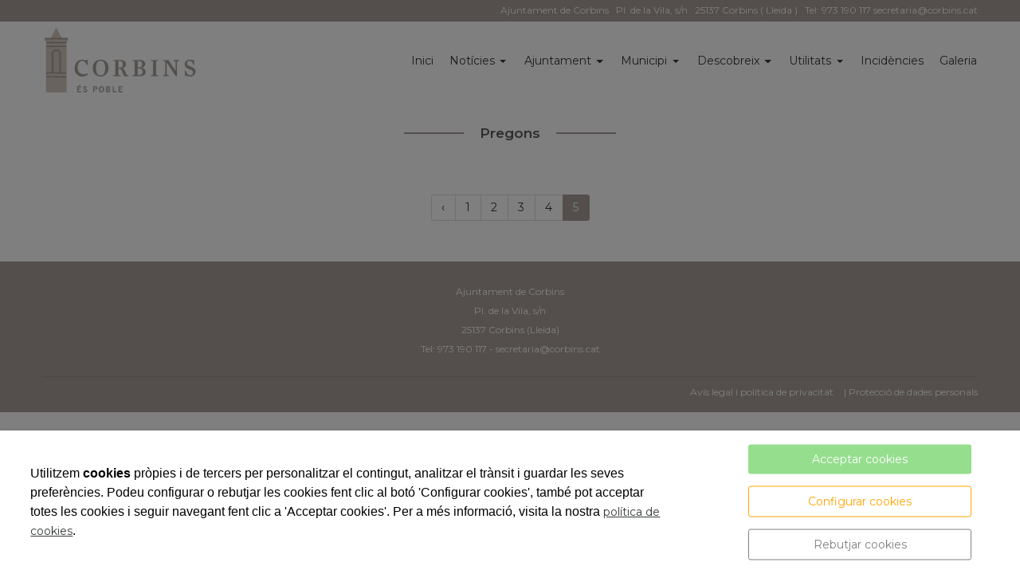

--- FILE ---
content_type: text/css
request_url: https://cdn.reskyt.com/4960/custom-css-20241126163930.css
body_size: -116
content:
figure.effect-raphael.hover-active .effect-caption, figure.effect-raphael:hover .effect-caption {
    background-color: #78726e;
}

section.wrapper-top-banner{display:none;}
.pagina-principal section.wrapper-top-banner{display:block !important;}


.social-networks {
    display:none !important;
}